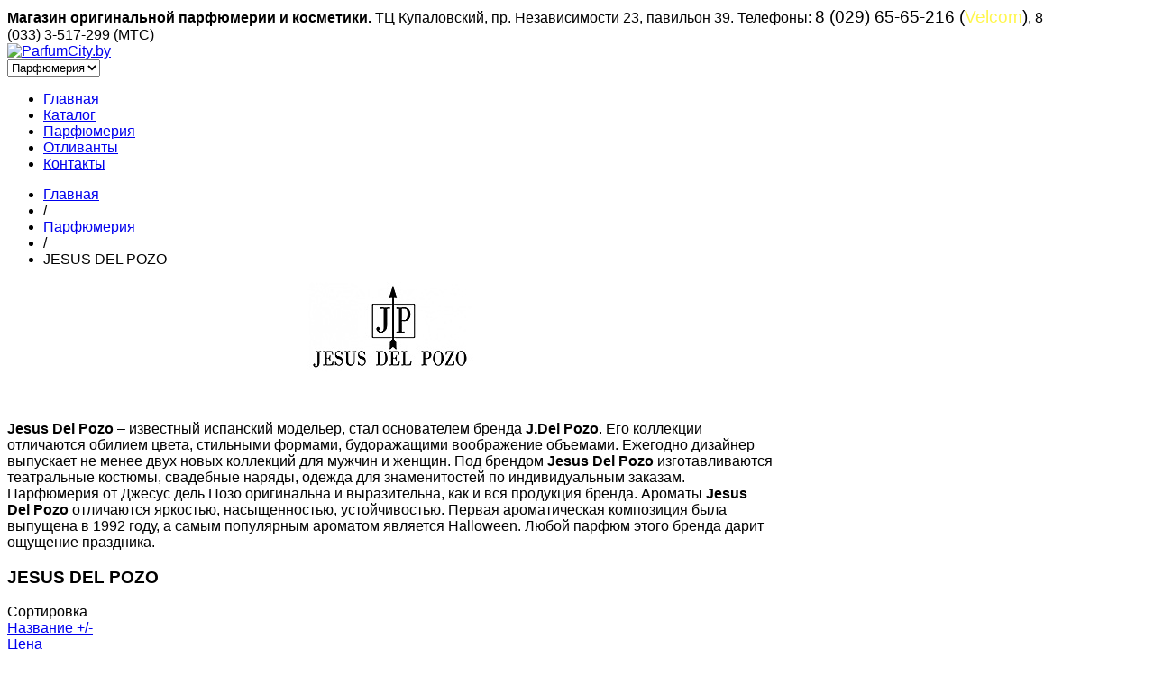

--- FILE ---
content_type: text/html; charset=utf-8
request_url: https://parfumcity.by/parfumeria/jesus-del-pozo
body_size: 10720
content:
<!DOCTYPE html>
<html lang="en-gb" >
<head>
		    		<meta name="viewport" content="width=1260">
	      <base href="https://parfumcity.by/parfumeria/jesus-del-pozo" />
  <meta http-equiv="content-type" content="text/html; charset=utf-8" />
  <meta name="title" content="JESUS DEL POZO" />
  <title>JESUS DEL POZO - ParfumCity.by</title>
  <link href="/parfumeria/jesus-del-pozo" rel="canonical" />
  <link href="https://parfumcity.by/templates/gk_instyle/images/favicon.ico" rel="shortcut icon" type="image/vnd.microsoft.icon" />
  <link rel="stylesheet" href="/components/com_virtuemart/assets/css/vmsite-ltr.css" type="text/css" />
  <link rel="stylesheet" href="/components/com_virtuemart/assets/css/jquery.fancybox-1.3.4.css" type="text/css" />
  <link rel="stylesheet" href="/media/system/css/modal.css" type="text/css" />
  <link rel="stylesheet" href="https://parfumcity.by/templates/gk_instyle/css/k2.css" type="text/css" />
  <link rel="stylesheet" href="https://parfumcity.by/templates/gk_instyle/css/font-awesome.css" type="text/css" />
  <link rel="stylesheet" href="https://parfumcity.by/templates/gk_instyle/css/normalize.css" type="text/css" />
  <link rel="stylesheet" href="https://parfumcity.by/templates/gk_instyle/css/layout.css" type="text/css" />
  <link rel="stylesheet" href="https://parfumcity.by/templates/gk_instyle/css/joomla.css" type="text/css" />
  <link rel="stylesheet" href="https://parfumcity.by/templates/gk_instyle/css/system/system.css" type="text/css" />
  <link rel="stylesheet" href="https://parfumcity.by/templates/gk_instyle/css/template.css" type="text/css" />
  <link rel="stylesheet" href="https://parfumcity.by/templates/gk_instyle/css/menu/menu.css" type="text/css" />
  <link rel="stylesheet" href="https://parfumcity.by/templates/gk_instyle/css/gk.stuff.css" type="text/css" />
  <link rel="stylesheet" href="https://parfumcity.by/templates/gk_instyle/css/vm.css" type="text/css" />
  <link rel="stylesheet" href="https://parfumcity.by/templates/gk_instyle/css/style1.css" type="text/css" />
  <link rel="stylesheet" href="https://parfumcity.by/templates/gk_instyle/css/typography/typography.style1.css" type="text/css" />
  <link rel="stylesheet" href="//fonts.googleapis.com/css?family=Qwigley" type="text/css" />
  <link rel="stylesheet" href="https://parfumcity.by/modules/mod_vm_cherry_picker/static/css/simplelist.css" type="text/css" />
  <style type="text/css">
.childcontent .gkcol { width: 170px; }body,
html, 
body button, 
body input, 
body select, 
body textarea,
.gkMenu > ul li div.childcontent li,
#gkBottom3 .box.bigtitle .header { font-family: "Trebuchet MS", Arial, Helvetica, sans-serif; }
#gkLogo.text,
.gkBanner > h2,
#gkMenuOverlayClose,
#gkMenuOverlayHeader,
.product-price span.PricesalesPrice,
.gkTotal { font-family: 'Qwigley', Arial, sans-serif; }
#gkMainMenu,
h1,h2,h3,h4,h5,h6,
.gkMenu > ul li div.childcontent header,
.result-title,
.gkBanner > h2 > a > span,
.gkBanner > strong,
.box.bigtitle .header > small,
#gkMenuOverlayContent,
.gkIsWrapper-gk_shop_and_buy .figcaption p,
.gk-newsletter input[type="button"] { font-family: "Trebuchet MS", Arial, Helvetica, sans-serif; }
.blank { font-family: "Trebuchet MS", Arial, Helvetica, sans-serif; }
#gkSidebar { width: 28%; }
#gkContentWrap { width: 72%; }
.gkPage { max-width: 1180px; }

  </style>
  <script src="/components/com_virtuemart/assets/js/jquery.min.js" type="text/javascript"></script>
  <script src="/components/com_virtuemart/assets/js/jquery.noConflict.js" type="text/javascript"></script>
  <script src="/components/com_virtuemart/assets/js/vmsite.js" type="text/javascript"></script>
  <script src="/components/com_virtuemart/assets/js/fancybox/jquery.fancybox-1.3.4.pack.js" type="text/javascript"></script>
  <script src="/components/com_virtuemart/assets/js/vmprices.js" type="text/javascript"></script>
  <script src="/media/system/js/mootools-core.js" type="text/javascript"></script>
  <script src="/media/system/js/core.js" type="text/javascript"></script>
  <script src="/media/system/js/modal.js" type="text/javascript"></script>
  <script src="/media/system/js/mootools-more.js" type="text/javascript"></script>
  <script src="https://parfumcity.by/templates/gk_instyle/js/gk.scripts.js" type="text/javascript"></script>
  <script src="https://parfumcity.by/templates/gk_instyle/js/gk.menu.js" type="text/javascript"></script>
  <script src="https://parfumcity.by/modules/mod_news_pro_gk5/interface/scripts/engine.mootools.js" type="text/javascript"></script>
  <script type="text/javascript">
//<![CDATA[ 
vmSiteurl = 'https://parfumcity.by/' ;
vmLang = "";
Virtuemart.addtocart_popup = '1' ; 
usefancy = true;
//]]>

		window.addEvent('domready', function() {

			SqueezeBox.initialize({});
			SqueezeBox.assign($$('a.modal'), {
				parse: 'rel'
			});
		});jQuery(document).ready(function () {
	jQuery('.orderlistcontainer').hover(
		function() { jQuery(this).find('.orderlist').stop().show()},
		function() { jQuery(this).find('.orderlist').stop().hide()}
	)
});
 $GKMenu = { height:true, width:false, duration: 250 };
$GK_TMPL_URL = "https://parfumcity.by/templates/gk_instyle";

$GK_URL = "https://parfumcity.by/";

var cp_fajax='https://parfumcity.by/modules/mod_vm_cherry_picker/ajax/ajax.php';
var cpEnvironmentValues = {};
cpEnvironmentValues.categoryID = '0';
cpEnvironmentValues.manufacturerID = '0';
cpEnvironmentValues.Itemid = '845';
cpEnvironmentValues.keyword = '';
cpEnvironmentValues.vmLang = 'en_gb';
cpEnvironmentValues.getEnvironmentValues = function() {
				var p = [];
				if (this.categoryID.toInt()) p.push('virtuemart_category_id=' + this.categoryID);
				if (this.manufacturerID.toInt()) p.push('virtuemart_manufacturer_id=' + this.manufacturerID);
				if (this.Itemid) p.push('Itemid=' + this.Itemid);
				if (this.keyword) {
					p.push('keyword=' + this.keyword);
					p.push('cp_vmlang=' + this.vmLang);
				}

				return p.join('&');
			}
cpTrackbars = {};
if (cpBrowserCompatibleFor(CP_DYNAMIC_UPDATE)) {
				var cpUpdateEvent = document.createEvent('Event');
				cpUpdateEvent.initEvent('cpupdate', true, true);
			}
var cpModuleEventsStack = {

				stack: [],

				add: function(eventObj) {
					this.stack.push(eventObj);
				},

				// run: function() {
				// 	for (var i = 0, len = this.stack.length; i < len; i++) {
				// 		this.stack[i].init();
				// 	}
				// }
				run: function() {
					while(this.stack.length) {
						var item = this.stack.pop();
						item.init();
					}
				}

			}
window.addEvent('domready', function() {
				cpModuleEventsStack.run();
			});
var CP_DYNAMIC_UPDATE = 0;
var CP_QUICKREFINE=1;
			function cpBrowserCompatibleFor(actionType) {
				if (actionType == CP_DYNAMIC_UPDATE)
					return (Browser.name == 'ie') ? (Browser.version <= 9 ? false : true) : true;
				else if (actionType == CP_QUICKREFINE)
					return (Browser.name == 'ie') ? (Browser.version <= 8 ? false : true) : true;
				return true;
			}
function cpSimpleListLayoutEvents(_moduleData) {

	this.moduleData = _moduleData;


	this.init = function() {
		var obj = this,
			moduleContainer = obj.moduleData.moduleContainer;
		
		moduleContainer.addEvents({
			'submit:relay(form)': function(event) {
				event.preventDefault();
			
				obj.submitFiltersForm();
			}
		});


		if (this.moduleData.updateProducts) {
			moduleContainer.addEvents({	
				'click:relay(.cp-filter-link)': function(event) {
					event.preventDefault();
					obj.processLinkClickEvent(this);
				},

				'click:relay(.cp-color-palette-element)': function(event) {
					event.preventDefault();
					obj.processLinkClickEvent(this);
				},
				
				'click:relay(.cp-clearlink)': function(event) {
					event.preventDefault();
					obj.processLinkClickEvent(this);
				},

				'click:relay(.cp-price-clear)': function(event) {
					event.preventDefault();
					obj.processLinkClickEvent(this);
				}
			});
		}
			

	}


	this.processLinkClickEvent = function(clickedFilter) {
		var locationURL = clickedFilter.getAttribute('href');
		cpUpdateResutsViaAjaxObj.updateResults(locationURL);
	}


	this.submitFiltersForm = function() {
		if (this.moduleData.updateProducts) {
			var url = this.getAppliedRefinementsURL();
			cpUpdateResutsViaAjaxObj.updateResults(url);
		} else {
			var groupInputs = this.moduleData.moduleContainer.getElements('.hidden-filter'),
				form = this.moduleData.moduleContainer.getElement('form');

			groupInputs.each(function(groupInput) {
				if (groupInput.value == '') groupInput.destroy();
			});

			var lowPrice = form['low-price'],
				highPrice = form['high-price'];
			// if (lowPrice && lowPrice.value == "") lowPrice.name = "";
			// if (highPrice && highPrice.value == "") highPrice.name = "";
			if (lowPrice && lowPrice.value == "") lowPrice.setProperty('disabled', true);
			if (highPrice && highPrice.value == "") highPrice.setProperty('disabled', true);

			form.submit();
		}
	}

/*
	this.getAppliedRefinementsURL = function() {
		var url = this.moduleData.moduleContainer.getElement('#cp' +
				this.moduleData.moduleID  + '_base_url_with_filters').getAttribute('data-value'),
			form = this.moduleData.moduleContainer.getElement('form'),
			lowPrice = form['low-price'],
			highPrice = form['high-price'];


						var groupInputs = this.moduleData.moduleContainer.getElements('.hidden-filter'),
							form = this.moduleData.moduleContainer.getElement('form');

						groupInputs.each(function(groupInput) {
							if (groupInput.value == '') groupInput.destroy();
						});

		
		// can't use simple .setData() because MT double converts URL:
		// value=foo+bar becomes value=foo%2Bbar
		var prices = [];

		if (lowPrice && lowPrice.value) prices.push('low-price=' + lowPrice.value);
		if (highPrice && highPrice.value) prices.push('high-price=' + highPrice.value);
		// if (lowPrice && lowPrice.value) uri.setData('low-price', lowPrice.value);
		// if (highPrice && highPrice.value) uri.setData('high-price', highPrice.value);

		if (prices.length) {
			var uri = new URI(url);
			var query = uri.get('query');
			if (query != "") query += '&';
			query += prices.join('&');
			uri.set('query', query);

			url = uri.toAbsolute();
		}

		return url;
	}
*/


	this.getAppliedRefinementsURL = function() {
		var url = this.moduleData.moduleContainer.getElement('#cp' +
				this.moduleData.moduleID  + '_base_url').getAttribute('data-value'),
				//this.moduleData.moduleID  + '_base_url_with_filters').getAttribute('data-value'),
			groupInputs = this.moduleData.moduleContainer.getElements('.hidden-filter'),
			appliedStaticFilterInputs = this.moduleData.moduleContainer.getElements('.hidden-static-filter'),
			form = this.moduleData.moduleContainer.getElement('form'),
			selection = [],
			lowPrice = form['low-price'],
			highPrice = form['high-price'];


		groupInputs.each(function(groupInput) {
			if (groupInput.value) selection.push(groupInput.name + '=' + encodeURIComponent(groupInput.value));
		});

		appliedStaticFilterInputs.each(function(input) {
			if (input.value) selection.push(input.name + '=' + encodeURIComponent(input.value));
		});


		if (lowPrice && lowPrice.value) selection.push('low-price=' + lowPrice.value);
		if (highPrice && highPrice.value) selection.push('high-price=' + highPrice.value);

		if (selection.length) {
			var uri = new URI(url);
			var query = uri.get('query');
			if (query != "") query += '&';
			query += selection.join('&');
			uri.set('query', query);

			url = uri.toAbsolute();
		}

		return url;
	}


	this.processFilterSelectEvent = function(filterName, groupName) {
		var filtersContainer = this.moduleData.moduleContainer.getElement(
			'#cp' + this.moduleData.moduleID + '_group_' + groupName);
		var elements = filtersContainer.getElements('.cp-filter-filter');
		var len = elements.length;

		while (len--) {
			if (elements[len].textContent == filterName) {
				// before page reloads we want to mark filter appropriately
				var applied = elements[len].hasClass('selected');
				if (applied) {
					elements[len].removeClass('selected');
					elements[len].parentNode.firstChild.removeClass('selected');
				} else {
					elements[len].addClass('selected');					
					elements[len].parentNode.firstChild.addClass('selected');
				}

				if (this.moduleData.updateProducts)
					this.processLinkClickEvent(elements[len].parentNode);
				else {
					elements[len].parentNode.click();
					// console.log(elements[len].parentNode);
					// alternative could be:
					// location.href = getElements[len].parentNode.href;
				}
				// break;
				return;
			}
		}

		// if here no element found, so let's remove element from the URL directly
		var uri = new URI(location.href);
		var parts = uri.get('query').split('&');
		var len = parts.length;
		if (len) {
			var result_parts = [];
			for (var i = 0; i < len; ++i) {
				var split = parts[i].split('=');
				if (split[0] == groupName) {
					var applied = decodeURIComponent(split[1]).split('|');
					applied.splice(applied.indexOf(filterName), 1);
					if (applied.length) {
						result_parts.push(split[0] + '=' + encodeURIComponent(applied.join('|')));
					}
				} else
					result_parts.push(parts[i]);
			}

			if (result_parts.length)
				uri.set('query', result_parts.join('&'));
			else
				uri.set('query', '');

			var newLocation = uri.toString();
			if (this.moduleData.updateProducts)
				cpUpdateResutsViaAjaxObj.updateResults(newLocation);
			else
				location.href = newLocation;
			
		}
		
	}


	this.isFilterApplied = function(filterName) {
		if (! filterName)
			return false;

		var appliedElements = this.moduleData.moduleContainer.getElements('.cp-filter-filter.selected');
		var len = appliedElements.length;
		
		if (! len)
			return false;

		while (len--) {
			if (appliedElements[len].textContent == filterName)
				return true;
		}

		return false;
	}

}

//<![CDATA[
jQuery(document).ready(function() {
		jQuery('#VMmenu901_8798 li.VmClose ul').hide();
		jQuery('#VMmenu901_8798 li .VmArrowdown').click(
		function() {

			if (jQuery(this).parent().next('ul').is(':hidden')) {
				jQuery('#VMmenu901_8798 ul:visible').delay(200).slideUp(200,'linear').parents('li').addClass('VmClose').removeClass('VmOpen');
				jQuery(this).parent().next('ul').slideDown(200,'linear');
				jQuery(this).parents('li').addClass('VmOpen').removeClass('VmClose');
			} else {
				jQuery('#VMmenu901_8798 ul:visible').delay(200).slideUp(200,'linear').parents('li').addClass('VmClose').removeClass('VmOpen');
				jQuery(this).parent().next('ul').slideUp(200,'linear');
				jQuery(this).parents('li').removeClass('VmOpen').addClass('VmClose');
			}
		});
	});
//]]>

  </script>
  <link rel="apple-touch-icon" href="https://parfumcity.by/templates/gk_instyle/images/touch-device.png">
  <link rel="apple-touch-icon-precompose" href="https://parfumcity.by/templates/gk_instyle/images/touch-device.png">

    
<!--[if IE 9]>
<link rel="stylesheet" href="https://parfumcity.by/templates/gk_instyle/css/ie/ie9.css" type="text/css" />
<![endif]-->

<!--[if IE 8]>
<link rel="stylesheet" href="https://parfumcity.by/templates/gk_instyle/css/ie/ie8.css" type="text/css" />
<![endif]-->

<!--[if lte IE 7]>
<link rel="stylesheet" href="https://parfumcity.by/templates/gk_instyle/css/ie/ie7.css" type="text/css" />
<![endif]-->

<!--[if lte IE 9]>
<script type="text/javascript" src="https://parfumcity.by/templates/gk_instyle/js/ie.js"></script>
<![endif]-->

<!--[if (gte IE 6)&(lte IE 8)]>
<script type="text/javascript" src="https://parfumcity.by/templates/gk_instyle/js/respond.js"></script>
<script type="text/javascript" src="https://parfumcity.by/templates/gk_instyle/js/selectivizr.js"></script>
<script type="text/javascript" src="http://html5shim.googlecode.com/svn/trunk/html5.js"></script>
<![endif]-->	 </head>
<body data-tablet-width="1180" data-mobile-width="1180">	
	
		<div id="gkTopBar">
		<div class="gkPage">
			

<div class="custom "  >

	<div class="top-info"><strong>Магазин оригинальной парфюмерии и косметики.</strong> ТЦ Купаловский, пр. Независимости 23, павильон 39. Телефоны: <span><span style="font-size: 120%;">8 (029) 65-65-216 (<span style="color: #fff64d;">Velcom</span>)</span>, 8 (033) 3-517-299 (МТС)</span>
</div>	
</div>

		</div>
	</div>
		

	
    <header id="gkHeader">
    	<div>
	    	<div class="gkPage" id="gkHeaderNav">                    	
			    
          <a href="https://parfumcity.by/" id="gkLogo">
        <img src="https://parfumcity.by/templates/gk_instyle/images/logo.png" alt="ParfumCity.by" />
     </a>
     			   
			   			   <div id="gkMobileMenu" class="gkPage"> <i id="mobile-menu-toggler" class="fa fa-bars"></i>
			       <select onChange="window.location.href=this.value;">
			           <option  value="https://parfumcity.by/">Главная</option><option  value="/shop">Каталог</option><option selected="selected"  value="/parfumeria">Парфюмерия</option><option  value="/otlivanty">Отливанты</option><option  value="/contacts">Контакты</option>			       </select>
			   </div>
			   			   
			   <div id="gkTopNav">
						    
				                     </div>
                 
                                  <div id="gkMainMenu" class="gkPage gkMenuClassic">
                         <nav id="gkExtraMenu" class="gkMenu">
<ul class="gkmenu level0"><li  class="first"><a href="https://parfumcity.by/"  class=" first" id="menu640" title="Главная" >Главная</a></li><li ><a href="/shop"  id="menu913" title="Каталог" >Каталог</a></li><li  class="active"><a href="/parfumeria"  class=" active" id="menu845" title="Парфюмерия" >Парфюмерия</a></li><li ><a href="/otlivanty"  id="menu919" title="Отливанты" >Отливанты</a></li><li  class="last"><a href="/contacts"  class=" last" id="menu879" title="Контакты" >Контакты</a></li></ul>
</nav>                 </div>
                 	    	</div>
    	</div>
    </header>

		
	
	<div id="gkPageContent">
    	<div class="gkPage">
	    	<section id="gkContent">					
				<div id="gkContentWrap" class="gkSidebarLeft">
										
										
										<section id="gkBreadcrumb">
												
<div class="breadcrumbs">
<ul><li><a href="/" class="pathway">Главная</a></li> <li class="pathway separator">/</li> <li><a href="/parfumeria" class="pathway">Парфюмерия</a></li> <li class="pathway separator">/</li> <li class="pathway">JESUS DEL POZO</li></ul></div>
												
											</section>
										
						
					
					<section id="gkMainbody">
													
<div class="category_description">
	<p style="text-align: center;"><img src="/images/jesus-del-pozo-logo-2.jpg" alt="jesus-del-pozo-logo-2" /></p>
<p style="text-align: left;">&nbsp;</p>
<p style="text-align: left;"><strong>Jesus Del Pozo</strong> – известный испанский модельер, стал основателем бренда <strong>J.Del Pozo</strong>. Его коллекции отличаются обилием цвета, стильными формами, будоражащими воображение объемами. Ежегодно дизайнер выпускает не менее двух новых коллекций для мужчин и женщин. Под брендом <strong>Jesus Del Pozo</strong> изготавливаются театральные костюмы, свадебные наряды, одежда для знаменитостей по индивидуальным заказам. Парфюмерия от Джесус дель Позо оригинальна и выразительна, как и вся продукция бренда. Ароматы <strong>Jesus Del Pozo</strong> отличаются яркостью, насыщенностью, устойчивостью. Первая ароматическая композиция была выпущена в 1992 году, а самым популярным ароматом является Halloween. Любой парфюм этого бренда дарит ощущение праздника.</p></div>


	
<div class="browse-view">
				<h1>JESUS DEL POZO</h1>
				
		<form action="/parfumeria/jesus-del-pozo" method="get">
								<div class="orderby-displaynumber"><div class="orderlistcontainer"><div class="title">Сортировка</div><div class="activeOrder"><a title=" +/-" href="/parfumeria/jesus-del-pozo/dirDesc">Название  +/-</a></div><div class="orderlist"><div><a title="Цена" href="/parfumeria/jesus-del-pozo/by,product_price">Цена</a></div></div></div>						<div class="display-number">
Результаты 1 - 1 из 1 <select name="" class="inputbox" size="1" onchange="window.top.location.href=this.options[this.selectedIndex].value">
	<option value="/parfumeria/jesus-del-pozo/results,1-15?filter_product=">15</option>
	<option value="/parfumeria/jesus-del-pozo/results,1-18?filter_product=" selected="selected">18</option>
	<option value="/parfumeria/jesus-del-pozo/results,1-30?filter_product=">30</option>
	<option value="/parfumeria/jesus-del-pozo/results,1-60?filter_product=">60</option>
	<option value="/parfumeria/jesus-del-pozo/results,1-150?filter_product=">150</option>
</select>
</div>
						
				</div>
								
						</form>
				<div class="row">
						<div class="product floatleft width33 vertical-separator">
			<div class="spacer">
				<div class="d-cat1">
					<a title="Halloween" rel="vm-additional-images" href="/parfumeria/jesus-del-pozo/halloween.html">
						<img src="/images/stories/virtuemart/product/resized/jesus-del-pozo-halloween-1_200x90.jpg" alt="Halloween" class="browseProductImage" />					 </a>
				</div>
				
				<div class="d-cat2">
					<h3 class="catProductTitle"><a href="/parfumeria/jesus-del-pozo/halloween.html" >Halloween</a></h3>
					
					<div class="catProductPrice" id="productPrice119">
										</div>
					
									</div>
				
			</div>
		</div>
		<div class="clear"></div>
</div>

</div>

											</section>
					
									</div>
				
								<aside id="gkSidebar">
					<div>
						<div class="box "><div class="content"><!--BEGIN Search Box -->
<form action="/shop/search" method="get">
<div class="search">
<input name="keyword" id="mod_virtuemart_search" maxlength="30" class="inputbox" type="text" size="30" placeholder="Поиск..." /></div>
		<input type="hidden" name="limitstart" value="0" />
		<input type="hidden" name="option" value="com_virtuemart" />
		<input type="hidden" name="view" value="category" />

	  </form>

<!-- End Search Box -->
</div></div><div class="box light"><div class="content"><div class="cp-filter-simplelist" id="cpFilters701"><form name="cpFiltersForm701" method="get" action="/shop/search" autocomplete="off"><input type="hidden" name="limitstart" value="0" /><a id="cp701_full_urls_params" class="hid" name="full_url" data-value="option=com_virtuemart&view=category&search=true&Itemid=845"></a><a id="cp701_base_url" class="hid" name="base_url" data-value="/parfumeria/search"></a><h2 class="cp-group-parent">фильтр</h2><div><h2 class="cp-group-header" data-name="type"><span class="cp-group-title">Для кого</span></h2><div><div id="cp701_group_type"class="cp-filter-group" data-name="type"><div class="cp-padding-cont"><ul class="cp-list"><li><a href="/shop/search?type=женские" class="cp-filter-link"><span class="cp-filter-checkbox"> </span> <span class="cp-filter-filter">женские</span> <span class="cp-filter-count">(386)</span></a></li><li><a href="/shop/search?type=мужские" class="cp-filter-link"><span class="cp-filter-checkbox"> </span> <span class="cp-filter-filter">мужские</span> <span class="cp-filter-count">(198)</span></a></li><li><a href="/shop/search?type=унисекс" class="cp-filter-link"><span class="cp-filter-checkbox"> </span> <span class="cp-filter-filter">унисекс</span> <span class="cp-filter-count">(50)</span></a></li></ul></div></div></div></div><div><h2 class="cp-group-header" data-name="scent"><span class="cp-group-title">Запах</span></h2><div><div id="cp701_group_scent"class="cp-filter-group" data-name="scent"><div class="cp-padding-cont"><ul class="cp-list"><li><a href="/shop/search?scent=альдегидные" class="cp-filter-link"><span class="cp-filter-checkbox"> </span> <span class="cp-filter-filter">альдегидные</span> <span class="cp-filter-count">(3)</span></a></li><li><a href="/shop/search?scent=водяные" class="cp-filter-link"><span class="cp-filter-checkbox"> </span> <span class="cp-filter-filter">водяные</span> <span class="cp-filter-count">(22)</span></a></li><li><a href="/shop/search?scent=восточные%20(ориентальные)" class="cp-filter-link"><span class="cp-filter-checkbox"> </span> <span class="cp-filter-filter">восточные (ориентальные)</span> <span class="cp-filter-count">(127)</span></a></li><li><a href="/shop/search?scent=древесные" class="cp-filter-link"><span class="cp-filter-checkbox"> </span> <span class="cp-filter-filter">древесные</span> <span class="cp-filter-count">(155)</span></a></li><li><a href="/shop/search?scent=зеленые" class="cp-filter-link"><span class="cp-filter-checkbox"> </span> <span class="cp-filter-filter">зеленые</span> <span class="cp-filter-count">(11)</span></a></li><li><a href="/shop/search?scent=кожаные" class="cp-filter-link"><span class="cp-filter-checkbox"> </span> <span class="cp-filter-filter">кожаные</span> <span class="cp-filter-count">(1)</span></a></li><li><a href="/shop/search?scent=мускусные" class="cp-filter-link"><span class="cp-filter-checkbox"> </span> <span class="cp-filter-filter">мускусные</span> <span class="cp-filter-count">(60)</span></a></li><li><a href="/shop/search?scent=папоротниковые%20(фужерные)" class="cp-filter-link"><span class="cp-filter-checkbox"> </span> <span class="cp-filter-filter">папоротниковые (фужерные)</span> <span class="cp-filter-count">(85)</span></a></li><li><a href="/shop/search?scent=пряные" class="cp-filter-link"><span class="cp-filter-checkbox"> </span> <span class="cp-filter-filter">пряные</span> <span class="cp-filter-count">(47)</span></a></li><li><a href="/shop/search?scent=сладкие%20(гурманские)" class="cp-filter-link"><span class="cp-filter-checkbox"> </span> <span class="cp-filter-filter">сладкие (гурманские)</span> <span class="cp-filter-count">(8)</span></a></li><li><a href="/shop/search?scent=фруктовые" class="cp-filter-link"><span class="cp-filter-checkbox"> </span> <span class="cp-filter-filter">фруктовые</span> <span class="cp-filter-count">(95)</span></a></li><li><a href="/shop/search?scent=цветочные" class="cp-filter-link"><span class="cp-filter-checkbox"> </span> <span class="cp-filter-filter">цветочные</span> <span class="cp-filter-count">(341)</span></a></li><li><a href="/shop/search?scent=цитрусовые" class="cp-filter-link"><span class="cp-filter-checkbox"> </span> <span class="cp-filter-filter">цитрусовые</span> <span class="cp-filter-count">(16)</span></a></li><li><a href="/shop/search?scent=шипровые" class="cp-filter-link"><span class="cp-filter-checkbox"> </span> <span class="cp-filter-filter">шипровые</span> <span class="cp-filter-count">(46)</span></a></li></ul></div></div></div></div></form></div><script type="text/javascript">
var cpModData = {};
cpModData.productTypeIDs = '4';
cpModData.moduleID='701';
cpModData.moduleContainer = document.id('cpFilters' + cpModData.moduleID);
cpModData.updateProducts = false;
if (cpBrowserCompatibleFor(CP_DYNAMIC_UPDATE) == false) cpModData.updateProducts = false;

var cpSimpleListLayoutEventsObj = new cpSimpleListLayoutEvents(cpModData);
cpModuleEventsStack.add(cpSimpleListLayoutEventsObj);
</script></div></div><div class="box  light"><h3 class="header">Каталог</h3><div class="content">
<ul class="VMmenu" id="VMmenu901_8798" >

<li class="VmOpen">
	<div>
		<a href="/parfumeria" >Парфюмерия</a>			<span class="VmArrowdown"> </span>
				</div>
<ul class="menu">

<li>
	<div ><a href="/parfumeria/agent-provocateur" >AGENT PROVOCATEUR</a></div>
</li>

<li>
	<div ><a href="/parfumeria/ajmal" >AJMAL</a></div>
</li>

<li>
	<div ><a href="/parfumeria/alexandre-j" >ALEXANDRE J</a></div>
</li>

<li>
	<div ><a href="/parfumeria/amouage" >AMOUAGE</a></div>
</li>

<li>
	<div ><a href="/parfumeria/angel-schlesser" >ANGEL SCHLESSER</a></div>
</li>

<li>
	<div ><a href="/parfumeria/armand-basi" >ARMAND BASI</a></div>
</li>

<li>
	<div ><a href="/parfumeria/banana-republic" >BANANA REPUBLIC</a></div>
</li>

<li>
	<div ><a href="/parfumeria/boucheron" >BOUCHERON</a></div>
</li>

<li>
	<div ><a href="/parfumeria/burberry" >BURBERRY</a></div>
</li>

<li>
	<div ><a href="/parfumeria/bvlgari" >BvLGARI</a></div>
</li>

<li>
	<div ><a href="/parfumeria/calvin-klein" >CALVIN KLEIN</a></div>
</li>

<li>
	<div ><a href="/parfumeria/carolina-herrera" >CAROLINA HERRERA</a></div>
</li>

<li>
	<div ><a href="/parfumeria/cartier" >CARTIER</a></div>
</li>

<li>
	<div ><a href="/parfumeria/cerruti" >CERRUTI</a></div>
</li>

<li>
	<div ><a href="/parfumeria/chanel" >CHANEL</a></div>
</li>

<li>
	<div ><a href="/parfumeria/chloe" >CHLOE</a></div>
</li>

<li>
	<div ><a href="/parfumeria/clinique" >CLINIQUE</a></div>
</li>

<li>
	<div ><a href="/parfumeria/creed" >CREED</a></div>
</li>

<li>
	<div ><a href="/parfumeria/davidoff" >DAVIDOFF</a></div>
</li>

<li>
	<div ><a href="/parfumeria/dior" >DIOR</a></div>
</li>

<li>
	<div ><a href="/parfumeria/dolce-gabbana" >DOLCE & GABBANA</a></div>
</li>

<li>
	<div ><a href="/parfumeria/donna-karan" >DONNA KARAN</a></div>
</li>

<li>
	<div ><a href="/parfumeria/elie-saab" >ELIE SAAB</a></div>
</li>

<li>
	<div ><a href="/parfumeria/elizabeth-arden" >ELIZABETH ARDEN</a></div>
</li>

<li>
	<div ><a href="/parfumeria/ellen-tracy" >ELLEN TRACY</a></div>
</li>

<li>
	<div ><a href="/parfumeria/escada" >ESCADA</a></div>
</li>

<li>
	<div ><a href="/parfumeria/escentric-molecules" >ESCENTRIC MOLECULES</a></div>
</li>

<li>
	<div ><a href="/parfumeria/estee-lauder" >ESTEE LAUDER</a></div>
</li>

<li>
	<div ><a href="/parfumeria/fendi" >FENDI</a></div>
</li>

<li>
	<div ><a href="/parfumeria/franck-boclet" >FRANCK BOCLET</a></div>
</li>

<li>
	<div ><a href="/parfumeria/frapin" >FRAPIN</a></div>
</li>

<li>
	<div ><a href="/parfumeria/frederic-malle" >FREDERIC MALLE</a></div>
</li>

<li>
	<div ><a href="/parfumeria/gianfranco-ferre" >GIANFRANCO FERRE</a></div>
</li>

<li>
	<div ><a href="/parfumeria/gianmarco-venturi" >GIANMARCO VENTURI</a></div>
</li>

<li>
	<div ><a href="/parfumeria/giorgio-armani" >GIORGIO ARMANI</a></div>
</li>

<li>
	<div ><a href="/parfumeria/givenchy" >GIVENCHY</a></div>
</li>

<li>
	<div ><a href="/parfumeria/gucci" >GUCCI</a></div>
</li>

<li>
	<div ><a href="/parfumeria/guerlain" >GUERLAIN</a></div>
</li>

<li>
	<div ><a href="/parfumeria/guy-laroche" >GUY LAROCHE</a></div>
</li>

<li>
	<div ><a href="/parfumeria/hermes" >HERMES</a></div>
</li>

<li>
	<div ><a href="/parfumeria/hugo-boss" >HUGO BOSS</a></div>
</li>

<li>
	<div ><a href="/parfumeria/issey-miyake" >ISSEY MIYAKE</a></div>
</li>

<li>
	<div ><a href="/parfumeria/jacques-bogart" >JACQUES BOGART</a></div>
</li>

<li>
	<div ><a href="/parfumeria/jean-paul-gaultier" >JEAN PAUL GAULTIER</a></div>
</li>

<li>
	<div ><a href="/parfumeria/jesus-del-pozo" >JESUS DEL POZO</a></div>
</li>

<li>
	<div ><a href="/parfumeria/jil-sander" >JIL SANDER</a></div>
</li>

<li>
	<div ><a href="/parfumeria/john-richmond" >JOHN RICHMOND</a></div>
</li>

<li>
	<div ><a href="/parfumeria/jovoy" >JOVOY</a></div>
</li>

<li>
	<div ><a href="/parfumeria/judith-leiber" >JUDITH LEIBER</a></div>
</li>

<li>
	<div ><a href="/parfumeria/juliette-has-a-gun" >JULIETTE HAS A GUN</a></div>
</li>

<li>
	<div ><a href="/parfumeria/kenzo" >KENZO</a></div>
</li>

<li>
	<div ><a href="/parfumeria/kilian" >KILIAN</a></div>
</li>

<li>
	<div ><a href="/parfumeria/l-artisan-parfumeur" >L'ARTISAN PARFUMEUR</a></div>
</li>

<li>
	<div ><a href="/parfumeria/la-perla" >LA PERLA</a></div>
</li>

<li>
	<div ><a href="/parfumeria/lacoste" >LACOSTE</a></div>
</li>

<li>
	<div ><a href="/parfumeria/lalique" >LALIQUE</a></div>
</li>

<li>
	<div ><a href="/parfumeria/lancome" >LANCOME</a></div>
</li>

<li>
	<div ><a href="/parfumeria/lanvin" >LANVIN</a></div>
</li>

<li>
	<div ><a href="/parfumeria/loewe" >LOEWE</a></div>
</li>

<li>
	<div ><a href="/parfumeria/louis-feraud" >LOUIS FERAUD</a></div>
</li>

<li>
	<div ><a href="/parfumeria/lubin" >LUBIN</a></div>
</li>

<li>
	<div ><a href="/parfumeria/mancera" >MANCERA</a></div>
</li>

<li>
	<div ><a href="/parfumeria/marc-jacobs" >MARC JACOBS</a></div>
</li>

<li>
	<div ><a href="/parfumeria/masaki-matsushima" >MASAKI MATSUSHIMA</a></div>
</li>

<li>
	<div ><a href="/parfumeria/mexx" >MEXX</a></div>
</li>

<li>
	<div ><a href="/parfumeria/montale" >MONTALE</a></div>
</li>

<li>
	<div ><a href="/parfumeria/moschino" >MOSCHINO</a></div>
</li>

<li>
	<div ><a href="/parfumeria/narciso-rodriguez" >NARCISO RODRIGUEZ</a></div>
</li>

<li>
	<div ><a href="/parfumeria/nasomatto-1" >NASOMATTO</a></div>
</li>

<li>
	<div ><a href="/parfumeria/nina-ricci" >NINA RICCI</a></div>
</li>

<li>
	<div ><a href="/parfumeria/paco-rabanne" >PACO RABANNE</a></div>
</li>

<li>
	<div ><a href="/parfumeria/paloma-picasso" >PALOMA PICASSO</a></div>
</li>

<li>
	<div ><a href="/parfumeria/princesse-marina-de-bourbon" >Princesse MARINA de BOURBON</a></div>
</li>

<li>
	<div ><a href="/parfumeria/ralph-lauren" >RALPH LAUREN</a></div>
</li>

<li>
	<div ><a href="/parfumeria/shanel" >REPETTO</a></div>
</li>

<li>
	<div ><a href="/parfumeria/s-t-dupont" >S. T. DUPONT</a></div>
</li>

<li>
	<div ><a href="/parfumeria/salvador-dali" >SALVADOR DALI</a></div>
</li>

<li>
	<div ><a href="/parfumeria/serge-lutens" >SERGE LUTENS</a></div>
</li>

<li>
	<div ><a href="/parfumeria/sergio-tacchini" >SERGIO TACCHINI</a></div>
</li>

<li>
	<div ><a href="/parfumeria/shiseido" >SHISEIDO</a></div>
</li>

<li>
	<div ><a href="/parfumeria/sisley" >SISLEY</a></div>
</li>

<li>
	<div ><a href="/parfumeria/thierry-mugler" >THIERRY MUGLER</a></div>
</li>

<li>
	<div ><a href="/parfumeria/tom-ford" >TOM FORD</a></div>
</li>

<li>
	<div ><a href="/parfumeria/trussardi" >TRUSSARDI</a></div>
</li>

<li>
	<div ><a href="/parfumeria/valentino" >VALENTINO</a></div>
</li>

<li>
	<div ><a href="/parfumeria/van-cleef-arpels" >VAN CLEEF & ARPELS</a></div>
</li>

<li>
	<div ><a href="/parfumeria/versace" >VERSACE</a></div>
</li>

<li>
	<div ><a href="/parfumeria/viktor-rolf" >VIKTOR&ROLF</a></div>
</li>

<li>
	<div ><a href="/parfumeria/yohji-yamamoto" >YOHJI YAMAMOTO</a></div>
</li>

<li>
	<div ><a href="/parfumeria/yves-saint-laurent" >YVES SAINT LAURENT</a></div>
</li>

<li>
	<div ><a href="/parfumeria/zhirinovski" >Жириновский</a></div>
</li>
</ul>
</li>
</ul>
</div></div><div class="box bigtitle products dub-new"><h3 class="header">Новинки</h3><div class="content">	<div class="nspMain bigtitle products dub-new" id="nsp-nsp-699" data-config="{
				'animation_speed': 400,
				'animation_interval': 5000,
				'animation_function': 'Fx.Transitions.Expo.easeIn',
				'news_column': 1,
				'news_rows': 4,
				'links_columns_amount': 1,
				'links_amount': 3
			}">		
					<div class="nspArts bottom" style="width:100%;">
								<div class="nspArtScroll1">
					<div class="nspArtScroll2 nspPages1">
																	<div class="nspArtPage active nspCol1">
																				<div class="nspArt nspCol1" style="padding:28px 10px;">
								<a href="/parfumeria/chanel/gabrielle.html" class="nspImageWrapper tleft fleft" style="margin:0 0 20px 0;"><img class="nspImage tleft fleft" src="https://parfumcity.by/modules/mod_news_pro_gk5/cache/stories.virtuemart.product.chanel-gabrielle-1nsp-699.jpg" alt="Gabrielle"  style="width:240px;height:160px;"  /></a><div class="nspInfo nspInfo2 tleft fleft"> <div><span>от 316,8 p.</div> </div><h4 class="nspHeader tleft fleft"><a href="/parfumeria/chanel/gabrielle.html" title="Gabrielle">Gabrielle</a></h4><div class="nspInfo nspInfo1 tleft fnone">  </div>							</div>
																															<div class="nspArt nspCol1" style="padding:28px 10px;">
								<a href="/parfumeria/jean-paul-gaultier/scandal.html" class="nspImageWrapper tleft fleft" style="margin:0 0 20px 0;"><img class="nspImage tleft fleft" src="https://parfumcity.by/modules/mod_news_pro_gk5/cache/stories.virtuemart.product.jean-paul-gaultier-scandal-1-1nsp-699.jpg" alt="Scandal"  style="width:240px;height:160px;"  /></a><div class="nspInfo nspInfo2 tleft fleft"> <div><span>от 204,8 p.</div> </div><h4 class="nspHeader tleft fleft"><a href="/parfumeria/jean-paul-gaultier/scandal.html" title="Scandal">Scandal</a></h4><div class="nspInfo nspInfo1 tleft fnone">  </div>							</div>
																															<div class="nspArt nspCol1" style="padding:28px 10px;">
								<a href="/parfumeria/carolina-herrera/good-girl.html" class="nspImageWrapper tleft fleft" style="margin:0 0 20px 0;"><img class="nspImage tleft fleft" src="https://parfumcity.by/modules/mod_news_pro_gk5/cache/stories.virtuemart.product.carolina-herrera-good-girl-1nsp-699.jpg" alt="Good Girl"  style="width:240px;height:160px;"  /></a><div class="nspInfo nspInfo2 tleft fleft"> <div><span>от 206,4 p.</div> </div><h4 class="nspHeader tleft fleft"><a href="/parfumeria/carolina-herrera/good-girl.html" title="Good Girl">Good Girl</a></h4><div class="nspInfo nspInfo1 tleft fnone">  </div>							</div>
																															<div class="nspArt nspCol1" style="padding:28px 10px;">
								<a href="/parfumeria/gucci/bloom.html" class="nspImageWrapper tleft fleft" style="margin:0 0 20px 0;"><img class="nspImage tleft fleft" src="https://parfumcity.by/modules/mod_news_pro_gk5/cache/stories.virtuemart.product.gucci-bloom-1nsp-699.jpg" alt="Bloom"  style="width:240px;height:160px;"  /></a><div class="nspInfo nspInfo2 tleft fleft"> <div><span>от 186 p.</div> </div><h4 class="nspHeader tleft fleft"><a href="/parfumeria/gucci/bloom.html" title="Bloom">Bloom</a></h4><div class="nspInfo nspInfo1 tleft fnone">  </div>							</div>
												</div>
																</div>
				</div>
			</div>
					</div>
</div></div>
					</div>
				</aside>
					    	</section>
		</div>
	</div>
	
	    
        
        <section id="gkBottom3">
    	<div class="gkCols6 gkPage">
    		<div class="box double gkmod-1"><div class="content">

<div class="custom double"  >

	<div class="gkCols" data-cols="2">
<div>
<h3 class="header">ParfumCity.by</h3>
<p><strong>Магазин оригинальной элитной и нишевой парфюмерии и косметики, средства для ухода за волосами, парфюмерные наборы.</strong></p>
<p>ИП Кнышук Н.Г. УНН 190799076</p>
<p>Свидетельство о регистрации 190799076, выдан Фрунзенским РИК от 01.02.2007 г.</p>
</div>
<div>
<h3 class="header">Контакты</h3>
<p><strong>Тел. 8 029 6-565-216 (Velcom), 8 033 3-517-299 (MTC)</strong></p>
<p>ТЦ Купаловский, пр. Независимости 23, павильон 39</p>
<p>Время работы: с 11<sup>00</sup> до 19<sup>00</sup> (Воскресенье - выходной).</p>
<a class="modal" href="/images/shema_prohoda.jpg" rel="{handler: 'image'}">Схема</a></div>
</div>	
</div>
</div></div>
    	</div>
    </section>
        
        
    
<footer id="gkFooter">
	<div class="gkPage">
		
				<p id="gkCopyrights">&copy;2014 ParfumCity.by
<small>Магазин парфюмерии и косметики</small> </p>
		<!-- Yandex.Metrika counter -->
<script type="text/javascript">
    (function (d, w, c) {
        (w[c] = w[c] || []).push(function() {
            try {
                w.yaCounter25684679 = new Ya.Metrika({
                    id:25684679,
                    webvisor:true
                });
            } catch(e) { }
        });

        var n = d.getElementsByTagName("script")[0],
            s = d.createElement("script"),
            f = function () { n.parentNode.insertBefore(s, n); };
        s.type = "text/javascript";
        s.async = true;
        s.src = (d.location.protocol == "https:" ? "https:" : "http:") + "//mc.yandex.ru/metrika/watch.js";

        if (w.opera == "[object Opera]") {
            d.addEventListener("DOMContentLoaded", f, false);
        } else { f(); }
    })(document, window, "yandex_metrika_callbacks");
</script>
<noscript><div><img src="//mc.yandex.ru/watch/25684679" style="position:absolute; left:-9999px;" alt="" /></div></noscript>
<!-- /Yandex.Metrika counter -->
				
			</div>
</footer>   	

<!-- +1 button -->

<!-- twitter -->


<!-- Pinterest script --> 

   	
   	

<div id="gkPopupOverlay"></div>   		
	
</body>
</html>